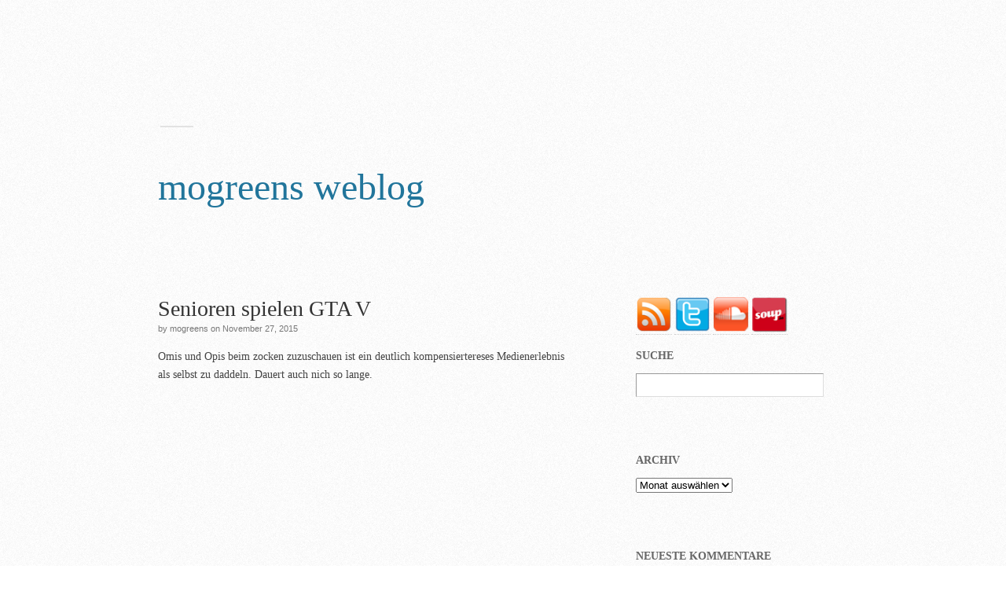

--- FILE ---
content_type: text/html; charset=UTF-8
request_url: http://mogreens.de/?p=5727
body_size: 7701
content:
<!DOCTYPE html PUBLIC "-//W3C//DTD XHTML 1.0 Strict//EN"
	"http://www.w3.org/TR/xhtml1/DTD/xhtml1-strict.dtd">
	
<html xmlns="http://www.w3.org/1999/xhtml" lang="de">

<head profile="http://gmpg.org/xfn/11">
	<meta http-equiv="Content-Type" content="text/html; charset=UTF-8" />
	<title>Senioren spielen GTA V  &laquo;  mogreens weblog</title>
	<link rel="stylesheet" href="http://mogreens.de/wp-content/themes/modernist/style.css" type="text/css" media="screen" />
	<!--[if lt IE 8]>
	<link rel="stylesheet" href="http://mogreens.de/wp-content/themes/modernist/ie-fixes.css" type="text/css" media="screen" />
	<![endif]-->	
	<link rel="pingback" href="http://mogreens.de/xmlrpc.php" />
	<script type="text/javascript" charset="utf-8">
	//<![CDATA[
		sfHover = function() {
			var sfEls = document.getElementById("nav").getElementsByTagName("LI");
			for (var i=0; i<sfEls.length; i++) {
				sfEls[i].onmouseover=function() {
					this.className+=" sfhover";
				}
				sfEls[i].onmouseout=function() {
					this.className=this.className.replace(new RegExp(" sfhover\\b"), "");
				}
			}
		}
		if (window.attachEvent) window.attachEvent("onload", sfHover);		
	//]]>
	</script>
	<meta name='robots' content='max-image-preview:large' />
<link rel="alternate" type="application/rss+xml" title="mogreens weblog &raquo; Feed" href="http://mogreens.de/?feed=rss2" />
<link rel="alternate" type="application/rss+xml" title="mogreens weblog &raquo; Kommentar-Feed" href="http://mogreens.de/?feed=comments-rss2" />
<link rel="alternate" type="application/rss+xml" title="mogreens weblog &raquo; Senioren spielen GTA V-Kommentar-Feed" href="http://mogreens.de/?feed=rss2&#038;p=5727" />
<script type="text/javascript">
window._wpemojiSettings = {"baseUrl":"https:\/\/s.w.org\/images\/core\/emoji\/14.0.0\/72x72\/","ext":".png","svgUrl":"https:\/\/s.w.org\/images\/core\/emoji\/14.0.0\/svg\/","svgExt":".svg","source":{"concatemoji":"http:\/\/mogreens.de\/wp-includes\/js\/wp-emoji-release.min.js?ver=6.1.9"}};
/*! This file is auto-generated */
!function(e,a,t){var n,r,o,i=a.createElement("canvas"),p=i.getContext&&i.getContext("2d");function s(e,t){var a=String.fromCharCode,e=(p.clearRect(0,0,i.width,i.height),p.fillText(a.apply(this,e),0,0),i.toDataURL());return p.clearRect(0,0,i.width,i.height),p.fillText(a.apply(this,t),0,0),e===i.toDataURL()}function c(e){var t=a.createElement("script");t.src=e,t.defer=t.type="text/javascript",a.getElementsByTagName("head")[0].appendChild(t)}for(o=Array("flag","emoji"),t.supports={everything:!0,everythingExceptFlag:!0},r=0;r<o.length;r++)t.supports[o[r]]=function(e){if(p&&p.fillText)switch(p.textBaseline="top",p.font="600 32px Arial",e){case"flag":return s([127987,65039,8205,9895,65039],[127987,65039,8203,9895,65039])?!1:!s([55356,56826,55356,56819],[55356,56826,8203,55356,56819])&&!s([55356,57332,56128,56423,56128,56418,56128,56421,56128,56430,56128,56423,56128,56447],[55356,57332,8203,56128,56423,8203,56128,56418,8203,56128,56421,8203,56128,56430,8203,56128,56423,8203,56128,56447]);case"emoji":return!s([129777,127995,8205,129778,127999],[129777,127995,8203,129778,127999])}return!1}(o[r]),t.supports.everything=t.supports.everything&&t.supports[o[r]],"flag"!==o[r]&&(t.supports.everythingExceptFlag=t.supports.everythingExceptFlag&&t.supports[o[r]]);t.supports.everythingExceptFlag=t.supports.everythingExceptFlag&&!t.supports.flag,t.DOMReady=!1,t.readyCallback=function(){t.DOMReady=!0},t.supports.everything||(n=function(){t.readyCallback()},a.addEventListener?(a.addEventListener("DOMContentLoaded",n,!1),e.addEventListener("load",n,!1)):(e.attachEvent("onload",n),a.attachEvent("onreadystatechange",function(){"complete"===a.readyState&&t.readyCallback()})),(e=t.source||{}).concatemoji?c(e.concatemoji):e.wpemoji&&e.twemoji&&(c(e.twemoji),c(e.wpemoji)))}(window,document,window._wpemojiSettings);
</script>
<style type="text/css">
img.wp-smiley,
img.emoji {
	display: inline !important;
	border: none !important;
	box-shadow: none !important;
	height: 1em !important;
	width: 1em !important;
	margin: 0 0.07em !important;
	vertical-align: -0.1em !important;
	background: none !important;
	padding: 0 !important;
}
</style>
	<link rel='stylesheet' id='wp-block-library-css' href='http://mogreens.de/wp-includes/css/dist/block-library/style.min.css?ver=6.1.9' type='text/css' media='all' />
<link rel='stylesheet' id='classic-theme-styles-css' href='http://mogreens.de/wp-includes/css/classic-themes.min.css?ver=1' type='text/css' media='all' />
<style id='global-styles-inline-css' type='text/css'>
body{--wp--preset--color--black: #000000;--wp--preset--color--cyan-bluish-gray: #abb8c3;--wp--preset--color--white: #ffffff;--wp--preset--color--pale-pink: #f78da7;--wp--preset--color--vivid-red: #cf2e2e;--wp--preset--color--luminous-vivid-orange: #ff6900;--wp--preset--color--luminous-vivid-amber: #fcb900;--wp--preset--color--light-green-cyan: #7bdcb5;--wp--preset--color--vivid-green-cyan: #00d084;--wp--preset--color--pale-cyan-blue: #8ed1fc;--wp--preset--color--vivid-cyan-blue: #0693e3;--wp--preset--color--vivid-purple: #9b51e0;--wp--preset--gradient--vivid-cyan-blue-to-vivid-purple: linear-gradient(135deg,rgba(6,147,227,1) 0%,rgb(155,81,224) 100%);--wp--preset--gradient--light-green-cyan-to-vivid-green-cyan: linear-gradient(135deg,rgb(122,220,180) 0%,rgb(0,208,130) 100%);--wp--preset--gradient--luminous-vivid-amber-to-luminous-vivid-orange: linear-gradient(135deg,rgba(252,185,0,1) 0%,rgba(255,105,0,1) 100%);--wp--preset--gradient--luminous-vivid-orange-to-vivid-red: linear-gradient(135deg,rgba(255,105,0,1) 0%,rgb(207,46,46) 100%);--wp--preset--gradient--very-light-gray-to-cyan-bluish-gray: linear-gradient(135deg,rgb(238,238,238) 0%,rgb(169,184,195) 100%);--wp--preset--gradient--cool-to-warm-spectrum: linear-gradient(135deg,rgb(74,234,220) 0%,rgb(151,120,209) 20%,rgb(207,42,186) 40%,rgb(238,44,130) 60%,rgb(251,105,98) 80%,rgb(254,248,76) 100%);--wp--preset--gradient--blush-light-purple: linear-gradient(135deg,rgb(255,206,236) 0%,rgb(152,150,240) 100%);--wp--preset--gradient--blush-bordeaux: linear-gradient(135deg,rgb(254,205,165) 0%,rgb(254,45,45) 50%,rgb(107,0,62) 100%);--wp--preset--gradient--luminous-dusk: linear-gradient(135deg,rgb(255,203,112) 0%,rgb(199,81,192) 50%,rgb(65,88,208) 100%);--wp--preset--gradient--pale-ocean: linear-gradient(135deg,rgb(255,245,203) 0%,rgb(182,227,212) 50%,rgb(51,167,181) 100%);--wp--preset--gradient--electric-grass: linear-gradient(135deg,rgb(202,248,128) 0%,rgb(113,206,126) 100%);--wp--preset--gradient--midnight: linear-gradient(135deg,rgb(2,3,129) 0%,rgb(40,116,252) 100%);--wp--preset--duotone--dark-grayscale: url('#wp-duotone-dark-grayscale');--wp--preset--duotone--grayscale: url('#wp-duotone-grayscale');--wp--preset--duotone--purple-yellow: url('#wp-duotone-purple-yellow');--wp--preset--duotone--blue-red: url('#wp-duotone-blue-red');--wp--preset--duotone--midnight: url('#wp-duotone-midnight');--wp--preset--duotone--magenta-yellow: url('#wp-duotone-magenta-yellow');--wp--preset--duotone--purple-green: url('#wp-duotone-purple-green');--wp--preset--duotone--blue-orange: url('#wp-duotone-blue-orange');--wp--preset--font-size--small: 13px;--wp--preset--font-size--medium: 20px;--wp--preset--font-size--large: 36px;--wp--preset--font-size--x-large: 42px;--wp--preset--spacing--20: 0.44rem;--wp--preset--spacing--30: 0.67rem;--wp--preset--spacing--40: 1rem;--wp--preset--spacing--50: 1.5rem;--wp--preset--spacing--60: 2.25rem;--wp--preset--spacing--70: 3.38rem;--wp--preset--spacing--80: 5.06rem;}:where(.is-layout-flex){gap: 0.5em;}body .is-layout-flow > .alignleft{float: left;margin-inline-start: 0;margin-inline-end: 2em;}body .is-layout-flow > .alignright{float: right;margin-inline-start: 2em;margin-inline-end: 0;}body .is-layout-flow > .aligncenter{margin-left: auto !important;margin-right: auto !important;}body .is-layout-constrained > .alignleft{float: left;margin-inline-start: 0;margin-inline-end: 2em;}body .is-layout-constrained > .alignright{float: right;margin-inline-start: 2em;margin-inline-end: 0;}body .is-layout-constrained > .aligncenter{margin-left: auto !important;margin-right: auto !important;}body .is-layout-constrained > :where(:not(.alignleft):not(.alignright):not(.alignfull)){max-width: var(--wp--style--global--content-size);margin-left: auto !important;margin-right: auto !important;}body .is-layout-constrained > .alignwide{max-width: var(--wp--style--global--wide-size);}body .is-layout-flex{display: flex;}body .is-layout-flex{flex-wrap: wrap;align-items: center;}body .is-layout-flex > *{margin: 0;}:where(.wp-block-columns.is-layout-flex){gap: 2em;}.has-black-color{color: var(--wp--preset--color--black) !important;}.has-cyan-bluish-gray-color{color: var(--wp--preset--color--cyan-bluish-gray) !important;}.has-white-color{color: var(--wp--preset--color--white) !important;}.has-pale-pink-color{color: var(--wp--preset--color--pale-pink) !important;}.has-vivid-red-color{color: var(--wp--preset--color--vivid-red) !important;}.has-luminous-vivid-orange-color{color: var(--wp--preset--color--luminous-vivid-orange) !important;}.has-luminous-vivid-amber-color{color: var(--wp--preset--color--luminous-vivid-amber) !important;}.has-light-green-cyan-color{color: var(--wp--preset--color--light-green-cyan) !important;}.has-vivid-green-cyan-color{color: var(--wp--preset--color--vivid-green-cyan) !important;}.has-pale-cyan-blue-color{color: var(--wp--preset--color--pale-cyan-blue) !important;}.has-vivid-cyan-blue-color{color: var(--wp--preset--color--vivid-cyan-blue) !important;}.has-vivid-purple-color{color: var(--wp--preset--color--vivid-purple) !important;}.has-black-background-color{background-color: var(--wp--preset--color--black) !important;}.has-cyan-bluish-gray-background-color{background-color: var(--wp--preset--color--cyan-bluish-gray) !important;}.has-white-background-color{background-color: var(--wp--preset--color--white) !important;}.has-pale-pink-background-color{background-color: var(--wp--preset--color--pale-pink) !important;}.has-vivid-red-background-color{background-color: var(--wp--preset--color--vivid-red) !important;}.has-luminous-vivid-orange-background-color{background-color: var(--wp--preset--color--luminous-vivid-orange) !important;}.has-luminous-vivid-amber-background-color{background-color: var(--wp--preset--color--luminous-vivid-amber) !important;}.has-light-green-cyan-background-color{background-color: var(--wp--preset--color--light-green-cyan) !important;}.has-vivid-green-cyan-background-color{background-color: var(--wp--preset--color--vivid-green-cyan) !important;}.has-pale-cyan-blue-background-color{background-color: var(--wp--preset--color--pale-cyan-blue) !important;}.has-vivid-cyan-blue-background-color{background-color: var(--wp--preset--color--vivid-cyan-blue) !important;}.has-vivid-purple-background-color{background-color: var(--wp--preset--color--vivid-purple) !important;}.has-black-border-color{border-color: var(--wp--preset--color--black) !important;}.has-cyan-bluish-gray-border-color{border-color: var(--wp--preset--color--cyan-bluish-gray) !important;}.has-white-border-color{border-color: var(--wp--preset--color--white) !important;}.has-pale-pink-border-color{border-color: var(--wp--preset--color--pale-pink) !important;}.has-vivid-red-border-color{border-color: var(--wp--preset--color--vivid-red) !important;}.has-luminous-vivid-orange-border-color{border-color: var(--wp--preset--color--luminous-vivid-orange) !important;}.has-luminous-vivid-amber-border-color{border-color: var(--wp--preset--color--luminous-vivid-amber) !important;}.has-light-green-cyan-border-color{border-color: var(--wp--preset--color--light-green-cyan) !important;}.has-vivid-green-cyan-border-color{border-color: var(--wp--preset--color--vivid-green-cyan) !important;}.has-pale-cyan-blue-border-color{border-color: var(--wp--preset--color--pale-cyan-blue) !important;}.has-vivid-cyan-blue-border-color{border-color: var(--wp--preset--color--vivid-cyan-blue) !important;}.has-vivid-purple-border-color{border-color: var(--wp--preset--color--vivid-purple) !important;}.has-vivid-cyan-blue-to-vivid-purple-gradient-background{background: var(--wp--preset--gradient--vivid-cyan-blue-to-vivid-purple) !important;}.has-light-green-cyan-to-vivid-green-cyan-gradient-background{background: var(--wp--preset--gradient--light-green-cyan-to-vivid-green-cyan) !important;}.has-luminous-vivid-amber-to-luminous-vivid-orange-gradient-background{background: var(--wp--preset--gradient--luminous-vivid-amber-to-luminous-vivid-orange) !important;}.has-luminous-vivid-orange-to-vivid-red-gradient-background{background: var(--wp--preset--gradient--luminous-vivid-orange-to-vivid-red) !important;}.has-very-light-gray-to-cyan-bluish-gray-gradient-background{background: var(--wp--preset--gradient--very-light-gray-to-cyan-bluish-gray) !important;}.has-cool-to-warm-spectrum-gradient-background{background: var(--wp--preset--gradient--cool-to-warm-spectrum) !important;}.has-blush-light-purple-gradient-background{background: var(--wp--preset--gradient--blush-light-purple) !important;}.has-blush-bordeaux-gradient-background{background: var(--wp--preset--gradient--blush-bordeaux) !important;}.has-luminous-dusk-gradient-background{background: var(--wp--preset--gradient--luminous-dusk) !important;}.has-pale-ocean-gradient-background{background: var(--wp--preset--gradient--pale-ocean) !important;}.has-electric-grass-gradient-background{background: var(--wp--preset--gradient--electric-grass) !important;}.has-midnight-gradient-background{background: var(--wp--preset--gradient--midnight) !important;}.has-small-font-size{font-size: var(--wp--preset--font-size--small) !important;}.has-medium-font-size{font-size: var(--wp--preset--font-size--medium) !important;}.has-large-font-size{font-size: var(--wp--preset--font-size--large) !important;}.has-x-large-font-size{font-size: var(--wp--preset--font-size--x-large) !important;}
.wp-block-navigation a:where(:not(.wp-element-button)){color: inherit;}
:where(.wp-block-columns.is-layout-flex){gap: 2em;}
.wp-block-pullquote{font-size: 1.5em;line-height: 1.6;}
</style>
<link rel='stylesheet' id='cleaner-gallery-css' href='http://mogreens.de/wp-content/plugins/cleaner-gallery/css/gallery.min.css?ver=20130526' type='text/css' media='all' />
<script type='text/javascript' src='https://ajax.googleapis.com/ajax/libs/prototype/1.7.1.0/prototype.js?ver=1.7.1' id='prototype-js'></script>
<script type='text/javascript' src='https://ajax.googleapis.com/ajax/libs/scriptaculous/1.9.0/scriptaculous.js?ver=1.9.0' id='scriptaculous-root-js'></script>
<script type='text/javascript' src='https://ajax.googleapis.com/ajax/libs/scriptaculous/1.9.0/effects.js?ver=1.9.0' id='scriptaculous-effects-js'></script>
<script type='text/javascript' src='http://mogreens.de/wp-content/plugins/lightbox-2/lightbox-resize.js?ver=1.8' id='lightbox-js'></script>
<link rel="https://api.w.org/" href="http://mogreens.de/index.php?rest_route=/" /><link rel="alternate" type="application/json" href="http://mogreens.de/index.php?rest_route=/wp/v2/posts/5727" /><link rel="EditURI" type="application/rsd+xml" title="RSD" href="http://mogreens.de/xmlrpc.php?rsd" />
<link rel="wlwmanifest" type="application/wlwmanifest+xml" href="http://mogreens.de/wp-includes/wlwmanifest.xml" />
<meta name="generator" content="WordPress 6.1.9" />
<link rel="canonical" href="http://mogreens.de/?p=5727" />
<link rel='shortlink' href='http://mogreens.de/?p=5727' />
<link rel="alternate" type="application/json+oembed" href="http://mogreens.de/index.php?rest_route=%2Foembed%2F1.0%2Fembed&#038;url=http%3A%2F%2Fmogreens.de%2F%3Fp%3D5727" />
<link rel="alternate" type="text/xml+oembed" href="http://mogreens.de/index.php?rest_route=%2Foembed%2F1.0%2Fembed&#038;url=http%3A%2F%2Fmogreens.de%2F%3Fp%3D5727&#038;format=xml" />

	<!-- begin lightbox scripts -->
	<script type="text/javascript">
    //<![CDATA[
    document.write('<link rel="stylesheet" href="http://mogreens.de/wp-content/plugins/lightbox-2/Themes/Black/lightbox.css" type="text/css" media="screen" />');
    //]]>
    </script>
	<!-- end lightbox scripts -->

	<!--Begin[CSS for WS Audio Player]-->
	<link type="text/css" rel="stylesheet" href="http://mogreens.de/wp-content/plugins/ws-audio-player/css/screen_white.css" />
	<!--End[CSS for WS Audio Player]-->

<style type="text/css">
        #header {
			height: 132px;
            background: url();
        }
		
		#header a {
				    color: #21759B;
		}
		    </style></head>

<body class="post-template-default single single-post postid-5727 single-format-standard">

<div id="wrapper">	
	<div id="header-wrapper">
		<div id="nav">
			<ul>
							</ul>
		</div>
		
		<div id="header">
			<h1><a href="http://mogreens.de">mogreens weblog</a></h1>
		</div>
	</div>
	
	<hr />
	
	<div id="content">					
		<div id="post-5727" class="post-5727 post type-post status-publish format-standard hentry category-nur-fur-euch-gefunden">
			<div class="post-header">
				<h2><a href="http://mogreens.de/?p=5727" rel="bookmark" title="Permanent Link to Senioren spielen GTA V">Senioren spielen GTA V</a></h2>
				<p>by mogreens on November 27, 2015</p>
			</div>
			
			<p>Omis und Opis beim zocken zuzuschauen ist ein deutlich kompensiertereses Medienerlebnis als selbst zu daddeln. Dauert auch nich so lange.</p>
<p><iframe src="https://www.youtube.com/embed/KHoOrFdgYR8?rel=0" height="304" width="540" allowfullscreen="" frameborder="0"></iframe></p>
<p>danke Lilly!</p>
						
			<div class="post-meta">
				<ul>
					<li><a href="http://mogreens.de/?p=5727#respond">Leave your comment</a></li>
					<li>Share on <a href="http://twitter.com/home?status=Currently reading: Senioren spielen GTA V http://mogreens.de/?p=5727">Twitter</a>, <a href="http://www.facebook.com/share.php?u=http://mogreens.de/?p=5727&amp;t=Senioren spielen GTA V">Facebook</a>, <a href="http://del.icio.us/post?v=4;url=http://mogreens.de/?p=5727">Delicious</a>, <a href="http://digg.com/submit?url=http://mogreens.de/?p=5727">Digg</a>, <a href="http://www.reddit.com/submit?url=http://mogreens.de/?p=5727&amp;title=Senioren spielen GTA V">Reddit</a></li>
									</ul>
			</div>
		</div>

				
	
	

				<!-- If there are no comments and comments are open -->
		


	<div id="respond" class="post-comments comment-form">
		<h2>Leave your comment</h2>
	
			
		<form action="http://mogreens.de/wp-comments-post.php" method="post">
		
		<!-- <p>You can use these XHTML tags: <code>&lt;a href=&quot;&quot; title=&quot;&quot;&gt; &lt;abbr title=&quot;&quot;&gt; &lt;acronym title=&quot;&quot;&gt; &lt;b&gt; &lt;blockquote cite=&quot;&quot;&gt; &lt;cite&gt; &lt;code&gt; &lt;del datetime=&quot;&quot;&gt; &lt;em&gt; &lt;i&gt; &lt;q cite=&quot;&quot;&gt; &lt;s&gt; &lt;strike&gt; &lt;strong&gt; </code></p> -->
		
				
		<table>
			<tr>
				<th>
					<label for="author">Name</label>
					<p>Required. </p>
				</th>
				<td>
					<input type="text" name="author" id="author" value="" size="22" tabindex="1" aria-required='true' />
				</td>
			</tr>
			<tr>
				<th>
					<label for="email">Email</label>
					<p>Required. Not published.</p>
				</th>
				<td>
					<input type="text" name="email" id="email" value="" size="22" tabindex="2" aria-required='true' />
				</td>
			</tr>
			<tr>
				<th>
					<label for="url">Website</label>
					<p>If you have one.</p>
				</th>
				<td>
					<input type="text" name="url" id="url" value="" size="22" tabindex="3" />
				</td>
			</tr>
				
				
			<tr>
				<th>
					<label for="comment">Comment</label>
				</th>
				<td>
					<textarea name="comment" id="comment" cols="100%" rows="10" tabindex="4"></textarea>
				</td>
			</tr>
			<tr>
				<th />
				<td>
					<input name="submit" type="submit" id="submit" tabindex="5" value="Submit" />
				</td>
			</tr>
		</table>
	
		<input type='hidden' name='comment_post_ID' value='5727' id='comment_post_ID' />
<input type='hidden' name='comment_parent' id='comment_parent' value='0' />
		<p style="display: none;"><input type="hidden" id="akismet_comment_nonce" name="akismet_comment_nonce" value="1deb03900f" /></p><p style="display: none !important;"><label>&#916;<textarea name="ak_hp_textarea" cols="45" rows="8" maxlength="100"></textarea></label><input type="hidden" id="ak_js_1" name="ak_js" value="244"/><script>document.getElementById( "ak_js_1" ).setAttribute( "value", ( new Date() ).getTime() );</script></p>	
		</form>
	</div>
</div>

<hr />

		
	<div id="sidebar">
<a href="http://mogreens.de/?feed=rss2"><img src="http://mogreens.de/wp-content/uploads/logos/rss.png" width="46" height="46" alt="feed" /></a> 
<a href="http://twitter.com/mogreens"><img src="http://mogreens.de/wp-content/uploads/logos/twitter.png" width="46" height="46" alt="twitter" /></a> 
<a href="http://soundcloud.com/mogreens"><img src="http://mogreens.de/wp-content/uploads/logos/soundcloud.png" width="46" height="46" alt="soundcloud" /></a> 
<a href="http://mogreens.soup.io/"><img src="http://mogreens.de/wp-content/uploads/logos/soupio.png" width="46" height="46" alt="feed" /></a> 

	<div class="section"><h2>Suche</h2><form method="get" id="searchform" action="http://mogreens.de/">
	<div><input type="text" name="s" value="" id="s" /></div>
</form>
</div><div class="section"><h2>Archiv</h2>		<label class="screen-reader-text" for="archives-dropdown-3">Archiv</label>
		<select id="archives-dropdown-3" name="archive-dropdown">
			
			<option value="">Monat auswählen</option>
				<option value='http://mogreens.de/?m=202303'> März 2023 </option>
	<option value='http://mogreens.de/?m=202302'> Februar 2023 </option>
	<option value='http://mogreens.de/?m=201812'> Dezember 2018 </option>
	<option value='http://mogreens.de/?m=201801'> Januar 2018 </option>
	<option value='http://mogreens.de/?m=201711'> November 2017 </option>
	<option value='http://mogreens.de/?m=201709'> September 2017 </option>
	<option value='http://mogreens.de/?m=201706'> Juni 2017 </option>
	<option value='http://mogreens.de/?m=201705'> Mai 2017 </option>
	<option value='http://mogreens.de/?m=201701'> Januar 2017 </option>
	<option value='http://mogreens.de/?m=201611'> November 2016 </option>
	<option value='http://mogreens.de/?m=201610'> Oktober 2016 </option>
	<option value='http://mogreens.de/?m=201609'> September 2016 </option>
	<option value='http://mogreens.de/?m=201608'> August 2016 </option>
	<option value='http://mogreens.de/?m=201607'> Juli 2016 </option>
	<option value='http://mogreens.de/?m=201605'> Mai 2016 </option>
	<option value='http://mogreens.de/?m=201603'> März 2016 </option>
	<option value='http://mogreens.de/?m=201602'> Februar 2016 </option>
	<option value='http://mogreens.de/?m=201601'> Januar 2016 </option>
	<option value='http://mogreens.de/?m=201512'> Dezember 2015 </option>
	<option value='http://mogreens.de/?m=201511'> November 2015 </option>
	<option value='http://mogreens.de/?m=201510'> Oktober 2015 </option>
	<option value='http://mogreens.de/?m=201509'> September 2015 </option>
	<option value='http://mogreens.de/?m=201507'> Juli 2015 </option>
	<option value='http://mogreens.de/?m=201506'> Juni 2015 </option>
	<option value='http://mogreens.de/?m=201505'> Mai 2015 </option>
	<option value='http://mogreens.de/?m=201504'> April 2015 </option>
	<option value='http://mogreens.de/?m=201503'> März 2015 </option>
	<option value='http://mogreens.de/?m=201502'> Februar 2015 </option>
	<option value='http://mogreens.de/?m=201501'> Januar 2015 </option>
	<option value='http://mogreens.de/?m=201412'> Dezember 2014 </option>
	<option value='http://mogreens.de/?m=201411'> November 2014 </option>
	<option value='http://mogreens.de/?m=201410'> Oktober 2014 </option>
	<option value='http://mogreens.de/?m=201409'> September 2014 </option>
	<option value='http://mogreens.de/?m=201408'> August 2014 </option>
	<option value='http://mogreens.de/?m=201407'> Juli 2014 </option>
	<option value='http://mogreens.de/?m=201406'> Juni 2014 </option>
	<option value='http://mogreens.de/?m=201405'> Mai 2014 </option>
	<option value='http://mogreens.de/?m=201404'> April 2014 </option>
	<option value='http://mogreens.de/?m=201403'> März 2014 </option>
	<option value='http://mogreens.de/?m=201402'> Februar 2014 </option>
	<option value='http://mogreens.de/?m=201401'> Januar 2014 </option>
	<option value='http://mogreens.de/?m=201312'> Dezember 2013 </option>
	<option value='http://mogreens.de/?m=201311'> November 2013 </option>
	<option value='http://mogreens.de/?m=201310'> Oktober 2013 </option>
	<option value='http://mogreens.de/?m=201309'> September 2013 </option>
	<option value='http://mogreens.de/?m=201308'> August 2013 </option>
	<option value='http://mogreens.de/?m=201307'> Juli 2013 </option>
	<option value='http://mogreens.de/?m=201306'> Juni 2013 </option>
	<option value='http://mogreens.de/?m=201305'> Mai 2013 </option>
	<option value='http://mogreens.de/?m=201304'> April 2013 </option>
	<option value='http://mogreens.de/?m=201303'> März 2013 </option>
	<option value='http://mogreens.de/?m=201302'> Februar 2013 </option>
	<option value='http://mogreens.de/?m=201301'> Januar 2013 </option>
	<option value='http://mogreens.de/?m=201212'> Dezember 2012 </option>
	<option value='http://mogreens.de/?m=201211'> November 2012 </option>
	<option value='http://mogreens.de/?m=201210'> Oktober 2012 </option>
	<option value='http://mogreens.de/?m=201209'> September 2012 </option>
	<option value='http://mogreens.de/?m=201208'> August 2012 </option>
	<option value='http://mogreens.de/?m=201207'> Juli 2012 </option>
	<option value='http://mogreens.de/?m=201206'> Juni 2012 </option>
	<option value='http://mogreens.de/?m=201205'> Mai 2012 </option>
	<option value='http://mogreens.de/?m=201204'> April 2012 </option>
	<option value='http://mogreens.de/?m=201203'> März 2012 </option>
	<option value='http://mogreens.de/?m=201202'> Februar 2012 </option>
	<option value='http://mogreens.de/?m=201201'> Januar 2012 </option>
	<option value='http://mogreens.de/?m=201112'> Dezember 2011 </option>
	<option value='http://mogreens.de/?m=201111'> November 2011 </option>
	<option value='http://mogreens.de/?m=201110'> Oktober 2011 </option>
	<option value='http://mogreens.de/?m=201109'> September 2011 </option>
	<option value='http://mogreens.de/?m=201108'> August 2011 </option>
	<option value='http://mogreens.de/?m=201107'> Juli 2011 </option>
	<option value='http://mogreens.de/?m=201106'> Juni 2011 </option>
	<option value='http://mogreens.de/?m=201105'> Mai 2011 </option>
	<option value='http://mogreens.de/?m=201104'> April 2011 </option>
	<option value='http://mogreens.de/?m=201103'> März 2011 </option>
	<option value='http://mogreens.de/?m=201102'> Februar 2011 </option>
	<option value='http://mogreens.de/?m=201101'> Januar 2011 </option>
	<option value='http://mogreens.de/?m=201012'> Dezember 2010 </option>
	<option value='http://mogreens.de/?m=201011'> November 2010 </option>
	<option value='http://mogreens.de/?m=201010'> Oktober 2010 </option>
	<option value='http://mogreens.de/?m=201009'> September 2010 </option>
	<option value='http://mogreens.de/?m=201008'> August 2010 </option>
	<option value='http://mogreens.de/?m=201007'> Juli 2010 </option>
	<option value='http://mogreens.de/?m=201006'> Juni 2010 </option>
	<option value='http://mogreens.de/?m=201005'> Mai 2010 </option>
	<option value='http://mogreens.de/?m=201004'> April 2010 </option>
	<option value='http://mogreens.de/?m=201003'> März 2010 </option>
	<option value='http://mogreens.de/?m=201002'> Februar 2010 </option>
	<option value='http://mogreens.de/?m=201001'> Januar 2010 </option>
	<option value='http://mogreens.de/?m=200912'> Dezember 2009 </option>
	<option value='http://mogreens.de/?m=200911'> November 2009 </option>
	<option value='http://mogreens.de/?m=200910'> Oktober 2009 </option>
	<option value='http://mogreens.de/?m=200909'> September 2009 </option>
	<option value='http://mogreens.de/?m=200908'> August 2009 </option>
	<option value='http://mogreens.de/?m=200907'> Juli 2009 </option>
	<option value='http://mogreens.de/?m=200906'> Juni 2009 </option>
	<option value='http://mogreens.de/?m=200905'> Mai 2009 </option>
	<option value='http://mogreens.de/?m=200904'> April 2009 </option>
	<option value='http://mogreens.de/?m=200903'> März 2009 </option>
	<option value='http://mogreens.de/?m=200902'> Februar 2009 </option>
	<option value='http://mogreens.de/?m=200901'> Januar 2009 </option>
	<option value='http://mogreens.de/?m=200812'> Dezember 2008 </option>
	<option value='http://mogreens.de/?m=200811'> November 2008 </option>
	<option value='http://mogreens.de/?m=200810'> Oktober 2008 </option>
	<option value='http://mogreens.de/?m=200809'> September 2008 </option>
	<option value='http://mogreens.de/?m=200808'> August 2008 </option>
	<option value='http://mogreens.de/?m=200807'> Juli 2008 </option>
	<option value='http://mogreens.de/?m=200806'> Juni 2008 </option>
	<option value='http://mogreens.de/?m=200805'> Mai 2008 </option>
	<option value='http://mogreens.de/?m=200804'> April 2008 </option>
	<option value='http://mogreens.de/?m=200803'> März 2008 </option>
	<option value='http://mogreens.de/?m=200802'> Februar 2008 </option>
	<option value='http://mogreens.de/?m=200801'> Januar 2008 </option>
	<option value='http://mogreens.de/?m=200712'> Dezember 2007 </option>
	<option value='http://mogreens.de/?m=200711'> November 2007 </option>
	<option value='http://mogreens.de/?m=200710'> Oktober 2007 </option>
	<option value='http://mogreens.de/?m=200709'> September 2007 </option>
	<option value='http://mogreens.de/?m=200708'> August 2007 </option>
	<option value='http://mogreens.de/?m=200707'> Juli 2007 </option>
	<option value='http://mogreens.de/?m=200706'> Juni 2007 </option>
	<option value='http://mogreens.de/?m=200705'> Mai 2007 </option>
	<option value='http://mogreens.de/?m=200704'> April 2007 </option>
	<option value='http://mogreens.de/?m=200703'> März 2007 </option>
	<option value='http://mogreens.de/?m=200702'> Februar 2007 </option>
	<option value='http://mogreens.de/?m=200701'> Januar 2007 </option>
	<option value='http://mogreens.de/?m=200612'> Dezember 2006 </option>
	<option value='http://mogreens.de/?m=200611'> November 2006 </option>
	<option value='http://mogreens.de/?m=200610'> Oktober 2006 </option>
	<option value='http://mogreens.de/?m=200609'> September 2006 </option>
	<option value='http://mogreens.de/?m=200608'> August 2006 </option>
	<option value='http://mogreens.de/?m=200607'> Juli 2006 </option>
	<option value='http://mogreens.de/?m=200606'> Juni 2006 </option>
	<option value='http://mogreens.de/?m=200605'> Mai 2006 </option>
	<option value='http://mogreens.de/?m=200604'> April 2006 </option>
	<option value='http://mogreens.de/?m=200603'> März 2006 </option>
	<option value='http://mogreens.de/?m=200602'> Februar 2006 </option>
	<option value='http://mogreens.de/?m=200601'> Januar 2006 </option>
	<option value='http://mogreens.de/?m=200512'> Dezember 2005 </option>
	<option value='http://mogreens.de/?m=200511'> November 2005 </option>
	<option value='http://mogreens.de/?m=200510'> Oktober 2005 </option>
	<option value='http://mogreens.de/?m=200509'> September 2005 </option>
	<option value='http://mogreens.de/?m=200508'> August 2005 </option>
	<option value='http://mogreens.de/?m=200507'> Juli 2005 </option>
	<option value='http://mogreens.de/?m=200506'> Juni 2005 </option>
	<option value='http://mogreens.de/?m=200505'> Mai 2005 </option>
	<option value='http://mogreens.de/?m=200504'> April 2005 </option>
	<option value='http://mogreens.de/?m=200503'> März 2005 </option>
	<option value='http://mogreens.de/?m=200502'> Februar 2005 </option>
	<option value='http://mogreens.de/?m=200501'> Januar 2005 </option>
	<option value='http://mogreens.de/?m=200412'> Dezember 2004 </option>
	<option value='http://mogreens.de/?m=200411'> November 2004 </option>
	<option value='http://mogreens.de/?m=200410'> Oktober 2004 </option>
	<option value='http://mogreens.de/?m=200409'> September 2004 </option>
	<option value='http://mogreens.de/?m=200408'> August 2004 </option>
	<option value='http://mogreens.de/?m=200407'> Juli 2004 </option>
	<option value='http://mogreens.de/?m=200406'> Juni 2004 </option>
	<option value='http://mogreens.de/?m=200404'> April 2004 </option>
	<option value='http://mogreens.de/?m=200403'> März 2004 </option>
	<option value='http://mogreens.de/?m=200402'> Februar 2004 </option>
	<option value='http://mogreens.de/?m=200401'> Januar 2004 </option>

		</select>

<script type="text/javascript">
/* <![CDATA[ */
(function() {
	var dropdown = document.getElementById( "archives-dropdown-3" );
	function onSelectChange() {
		if ( dropdown.options[ dropdown.selectedIndex ].value !== '' ) {
			document.location.href = this.options[ this.selectedIndex ].value;
		}
	}
	dropdown.onchange = onSelectChange;
})();
/* ]]> */
</script>
			</div><div class="section"><h2>Neueste Kommentare</h2><ul id="recentcomments"><li class="recentcomments"><span class="comment-author-link"><a href='https://www.progolog.de/2014/01/dj-sets-aus-der-villa-straylight-vom-30c3/' rel='external nofollow ugc' class='url'>DJ Sets aus der Villa Straylight vom #30C3 - Progolog.de</a></span> bei <a href="http://mogreens.de/?p=5289#comment-165858">Meine Villastraylight aufm 30c3</a></li><li class="recentcomments"><span class="comment-author-link"><a href='https://www.progolog.de/2011/03/doku-ueber-rocksteady/' rel='external nofollow ugc' class='url'>Doku über Rocksteady - Progolog.de</a></span> bei <a href="http://mogreens.de/?p=2625#comment-165857">Rocksteady &#8211; Doku</a></li><li class="recentcomments"><span class="comment-author-link"><a href='https://www.progolog.de/2013/08/karl-mogreens-summersummernotwinter/' rel='external nofollow ugc' class='url'>Karl &amp; MoGreens - SummerSummernotWinter - Progolog.de</a></span> bei <a href="http://mogreens.de/?p=5029#comment-165856">Karl und Icke legten auf</a></li><li class="recentcomments"><span class="comment-author-link"><a href='https://www.progolog.de/2012/07/mondayjazz-podcast/' rel='external nofollow ugc' class='url'>Mondayjazz Podcast - Progolog.de</a></span> bei <a href="http://mogreens.de/?p=4401#comment-165854">Mondayjazz &#8211; highly recommended Musicpodcast</a></li><li class="recentcomments"><span class="comment-author-link"><a href='https://www.progolog.de/2012/05/mixtape-25h-jazz-von-mogreens-und-karl/' rel='external nofollow ugc' class='url'>Mixtape: 2,5h Jazz von Mogreens und Karl - Progolog.de</a></span> bei <a href="http://mogreens.de/?p=4293#comment-165853">2,5 h Standgas im fünften Gang</a></li></ul></div><div class="section"><h2>Blogroll</h2>
	<ul class='xoxo blogroll'>
<li><a href="http://www.alohastone.com/">alohastone</a></li>
<li><a href="http://bastai.de/">Bastai</a></li>
<li><a href="http://blog.rebellen.info/">Blog Rebellen</a></li>
<li><a href="http://www.kraftfuttermischwerk.de/blogg/">Das Kraftfuttermischwerk</a></li>
<li><a href="http://prototypen.com/blog/falk/">fALk</a></li>
<li><a href="http://itspublique.de/">itspublique</a></li>
<li><a href="http://murdeltas.wordpress.com/">Murdelta</a></li>
<li><a href="http://mururoar.com/blog/">mururoar</a></li>
<li><a href="http://www.crackajack.de/">nerdcore</a></li>
<li><a href="http://www.netzpolitik.org/">netzpolitik</a></li>
<li><a href="http://www.numblog.de/">Numblog</a></li>
<li><a href="http://www.progolog.de/">progolog</a></li>
<li><a href="http://prototypen.com">Prototypen</a></li>
<li><a href="http://www.rebelart.net/diary/">rebelart</a></li>
<li><a href="http://safeandsoundbelize.de/">Safe and Sound Belize</a></li>
<li><a href="http://saetchmo.tumblr.com/" title="saetchmo dub&amp;bass">sätche</a></li>
<li><a href="http://www.testspiel.de/">testspiel</a></li>
<li><a href="http://www.urbanartcore.eu/">urbanartcore</a></li>
<li><a href="http://www.zwischennullundeins.de/">zwischennullundeins</a></li>

	</ul>
</div>
</div>
 
<hr />			<div id="footer">
			<p>Proudly powered by <a href="http://www.wordpress.org">WordPress</a> and <a href="http://www.rodrigogalindez.com/themes/modernist/" title="Free WordPress theme">Modernist</a>, a theme by <a href="http://www.rodrigogalindez.com" title="Web Designer">Rodrigo Galindez</a>. <a href="http://mogreens.de/?feed=rss2" title="Syndicate this site using RSS"><acronym title="Really Simple Syndication">RSS</acronym> Feed</a>.</p>
		</div>
	</div>
<script defer type='text/javascript' src='http://mogreens.de/wp-content/plugins/akismet/_inc/akismet-frontend.js?ver=1676202851' id='akismet-frontend-js'></script>
</body>
</html>


--- FILE ---
content_type: text/css
request_url: http://mogreens.de/wp-content/themes/modernist/style.css
body_size: 3016
content:
/*
Theme Name: Modernist
Theme URI: http://www.rodrigogalindez.com/themes/modernist
Description: A flexible, minimal theme focused on great typography. An invisible design to let you and your users focus on your content. Based on the design ideas of Jan Tschichold, Josef Müller-Brockmann, Dieter Rams, and other modernists. Supports widgets, SEO optimized, clean and documented code, fast to load, no plugins required. Works in WordPress 2.7 and superior. Works in IE 6 & superior and all versions of Safari/Firefox/Opera. Includes CSS3 buttons.
Version: 2.5
Author: Rodrigo Galindez
Author URI: http://www.rodrigogalindez.com
Tags: white, blue, black, silver, light, two-columns, fixed-width, threaded-comments, sticky-post, custom-header, custom-colors, custom-menu
License: GNU General Public License v2.0
License URI: http://www.gnu.org/licenses/gpl-2.0.html
*/

/* ----------------------------------------------- [ * ] */

* {
	margin: 0;
	padding: 0;
}

/* -------------------------------- [ General Elements ] */

body {
	font-family: Georgia, "Times New Roman", serif;
	font-size: 62.5%;
	background-image: url(images/bg.gif);
	background-repeat: repeat;
	background-position: top left;
	color: #444;
}

hr {
	display: none;
}

img {
	vertical-align: baseline;
	border: 0;
}

p {
	margin: 0 0 1.4em 0;
	font-size: 1.4em;
	line-height: 1.65;
}

a {
	color: #21759B;
	border-bottom: 1px dotted #ccc;
	text-decoration: none;
}

a:hover {
	color: #1F536C;
}

h2.page-title {
	margin: 0 0 .5em 0 !important;
	font-size: 2.8em;
	font-weight: normal;
	color: #21759B;
}

code {
	font-family: Monaco, "Courier New", fixed;
	font-size: 12px;
	color: #6C8318;
	font-weight: normal;
}

/* ----------------------------------------- [ Wrapper ] */

#wrapper {
	width: 878px;
	margin: 0 auto;
	margin-top: 160px;
	margin-bottom: 40px;
	height: 1%;
}

#wrapper:after {
	content: ".";
	display: block;
	height: 0;
	clear: both;
	visibility: hidden;
}

/* ------------------------------------------ [ Header ] */

#header-wrapper {
	height: 1%;
	clear: both;
}

#header-wrapper:after {
	content: ".";
	display: block;
	height: 0;
	clear: both;
	visibility: hidden;
}

#header {
	margin: 0 -20px;
	padding: 20px;
}

#header h1 {
	font-size: 4.8em;
	font-weight: normal;
}

#header h1 a {
	text-decoration: none;
	border: 0 none;
}

#nav {
	margin: 0 0 15px 3px;
	padding: 15px 0 0 0;
	background: transparent url("images/l.gif") no-repeat left top;
	height: 1%;
	clear: both;
}

#nav:after {
	content: ".";
	display: block;
	height: 0;
	clear: both;
	visibility: hidden;
}

/* Son of Suckerfish Dropdowns: http://htmldog.com/articles/suckerfish/dropdowns/ */

#nav ul {
	list-style-type: none;
}

#nav li {
	margin-right: 25px;
	font-family: "Lucida Grande", "Lucida Sans Unicode", Verdana, sans-serif;
	font-size: 1.1em;
	line-height: 1.6;
	float: left;
}

#nav li.current_page_item a {
	font-weight: bold;
	color: #333;
}

#nav li a {
	display: block;
	border: 0 none;
	color: #555;
}

#nav li a:hover {
	color: #21759B;
}

#nav li ul {
	position: absolute;
	left: -999em;
}

#nav li:hover ul,
#nav li.sfhover ul {
	left: auto;
}

#nav li ul li {
	font-size: 11px;
}

#nav li.current_page_item ul li a {
	font-weight: normal;
}

#nav li ul li a {
	border-bottom: 1px dotted #ccc;
}

/* ----------------------------------------- [ Content ] */

#content {
	width: 530px;
	padding: 15px 0;
	float: left;
}

/* Post */

.post,
.page {
	margin: 0 0 100px 0;
	height: 1%;
}

.post:after,
.page:after {
	content: ".";
	display: block;
	height: 0;
	clear: both;
	visibility: hidden;
}

.post h1,
.post h2 {
	margin: 1.5em 0 .5em 0;
	font-size: 2em;
	color: #333;
}

.post h3 {
	margin: 2em 0 .5em 0;
	font-size: 1.7em;
	color: #333;
}

.post h4,
.post h5,
.post h6 {
	margin: 2em 0 .5em 0;
	font-size: 1.4em;
	color: #333;
}

.post table {
	width: 100%;
	font-size: 1.4em;
	line-height: 1.65;
	border-collapse: collapse;
}

.post table th {
	padding: 5px 0;
	text-align: left;
}

.post table td {
	padding: 5px 0;
}

.post table tr {
	border-bottom: 1px solid #ddd;
}

.post dl {
	margin: 0 0 1.4em 0;
}

.post dt {
	margin-top: 1.4em;
	font-size: 1.4em;
	line-height: 1.65;
	font-weight: bold;
}

.post dt:first-child {
	margin: 0;
}

.post dd {
	font-size: 1.3em;
	line-height: 1.65;
}

.post ul,
.post ol {
	margin: 0 0 1.4em 0;
}

.post li {
	font-size: 14px;
	line-height: 1.65;
}

.post li ul,
.post li ol {
	margin-left: 15px;
}

.post address {
	font-size: 1.4em;
	line-height: 1.65;
	margin: 0 0 1.4em 0;
}

.post abbr,
.post acronym {
	border-bottom: 1px dotted #ccc;
}

.post pre {
	margin: 0 0 1.4em 0;
	font-family: Monaco, "Courier New", fixed;
	font-size: 12px;
	color: #6C8318;
}

.post kbd,
.post tt {
	font-family: Monaco, "Courier New", fixed;
	font-size: 12px;
	color: #666;
}

.post var {
	color: #892E12;
}

/* Hack to make the 'Div and Span Tests' unit test look better */
div.myclass strong { 
	font-size: 1.4em;
	line-height: 1.65;
}

.post blockquote {
	margin-left: 30px;
	padding-left: 15px;
	border-left: 2px solid #ddd;
}

.post img {
	max-width: 500px;
	height: auto;
	margin-top: 15px;
	margin-bottom: 15px;
	padding: 8px;
	background: #fff;
	border: 1px solid #e9e9e9;
}

.post-header h2 {
	margin: 0;
	font-size: 2.8em;
	font-weight: normal;
	color: #333;
}

.post-header h2 a {
	border: 0 none;
	color: #333;
}

.post-header h3 {
	margin: 0 !important;
	font-size: 2em;
	line-height: 1.4;
	font-weight: normal;
}

.post-header h3 a {
	border: 0 none;
	color: #333;
}

.post-header p {
	font-family: "Lucida Grande", "Lucida Sans Unicode", Verdana, sans-serif;
	font-size: 1.1em;
	color: #777;
}

.post-meta {
	padding: 10px 0 0 0;
	background: transparent url("images/l.gif") no-repeat left top;
	clear: both;	
}

.post-meta ul {
	list-style-type: none;
}

.post-meta li {
	font-family: "Lucida Grande", "Lucida Sans Unicode", Verdana, sans-serif;
	font-size: 1.1em;
	line-height: 1.5;
	color: #777;
}

.post-navigation,
.comment-navigation {
	margin: 0 0 40px 0;
	padding: 10px 0 0 0;
	background: transparent url("images/l.gif") no-repeat left top;
	clear: both;
	float: left;
	height: 1%;
}

.comment-navigation {
	margin-top: 40px;
}

.post-navigation:after,
.comment-navigation:after {
	content: ".";
	display: block;
	height: 0;
	clear: both;
	visibility: hidden;
}

.post-navigation ul,
.comment-navigation ul {
	list-style-type: none;
}

.post-navigation li,
.comment-navigation li {
	margin-right: 25px;
	font-family: "Lucida Grande", "Lucida Sans Unicode", Verdana, sans-serif;
	font-size: 1.1em;
	color: #777;
	float: left;
}

.post-page-links {
	margin-bottom: 1.4em;
	font-family: "Lucida Grande", "Lucida Sans Unicode", Verdana, sans-serif;
	font-size: 1.1em;
	line-height: 1.5;
	color: #777;
}

/* Comments */

.post-comments {
	margin: 0 0 40px 0;
	height: 1%;
}

.post-comments:after {
	content: ".";
	display: block;
	height: 0;
	clear: both;
	visibility: hidden;
}

.post-comments h2,
h3#comments-title, 
h3#reply-title {
	margin-bottom: 1em;
	font-size: 2.8em;
	font-weight: normal;
	color: #21759B;
}

.comment,
.trackback,
.pingback {
	width: 530px;
	margin: 0 0 20px 0;
	padding: 0 0 20px 0;
	border-bottom: 1px solid #ddd;
	clear: both;
	float: left;
	height: 1%;
}

.comment:after, 
.trackback:after,
.pingback:after {
	content: ".";
	display: block;
	height: 0;
	clear: both;
	visibility: hidden;
}

.pingback p, 
.trackback p {
	font-family: "Lucida Grande", "Lucida Sans Unicode", Verdana, sans-serif;
	font-size: 1.1em;
	line-height: 1.5;
	color: #aaa;
}

.comment-avatar {
	width: 60px;
	float: left;
}

.comment-avatar img {
	width: 54px;
	padding: 2px;
	background: #fff;
	border: 1px solid #ddd;
}

.comment-body {
	width: 460px;
	margin-left: 10px;
	float: right;
}

.comment-body ul {
	margin: 0 0 1.4em 1.2em;
}

.comment-body li {
	font-family: "Lucida Grande", "Lucida Sans Unicode", Verdana, sans-serif;
	font-size: 11px;
	line-height: 1.5;
}

.comment-body blockquote {
	margin-left: 30px;
	margin-bottom: 1.4em;
	padding-left: 15px;
	font-family: "Lucida Grande", "Lucida Sans Unicode", Verdana, sans-serif;
	font-size: 11px;
	line-height: 1.5;
	border-left: 2px solid #ddd;
}

.comment-body blockquote p {
	font-size: 1em;
}

.comment-meta {
	margin: 0;
	font-family: "Lucida Grande", "Lucida Sans Unicode", Verdana, sans-serif;
	font-size: 1.1em;
	line-height: 1.5;
	color: #777;
}

.comment-form table {
	width: 530px;
	border-collapse: collapse;
}

.comment-form th {
	width: 120px;
	padding: 2px 0 15px 0;
	text-align: left;
	vertical-align: top;
}

.comment-form th label {
	font-size: 1.3em;
	line-height: 1.4;
	color: #333;
}

.comment-form th p {
	margin: 0;
	font-family: "Lucida Grande", "Lucida Sans Unicode", Verdana, sans-serif;
	font-size: 1.1em;
	font-weight: normal;
	color: #777;
}

.comment-form td {
	padding: 5px 0 15px 24px;
	vertical-align: top;
}

.comment-form td input {
	width: 280px;
	padding: 6px;
	font-family: Georgia, "Times New Roman", serif;
	font-size: 1.3em;
	border-left: 1px solid #999;
	border-top: 1px solid #999;
	border-right: 1px solid #ddd;
	border-bottom: 1px solid #ddd;
	color: #444;
}

.comment-form td textarea {
	width: 360px;
	padding: 6px;
	font-family: Georgia, "Times New Roman", serif;
	font-size: 1.3em;
	line-height: 1.65;
	font-weight: 300;
	border-left: 1px solid #999;
	border-top: 1px solid #999;
	border-right: 1px solid #ddd;
	border-bottom: 1px solid #ddd;
	color: #444;
}

#submit {
	width: auto;
	padding: 6px 10px;
	font-family: Georgia, "Times New Roman", serif;
	font-size: 1.3em;
	font-weight: bold;
	background: transparent url(images/bg-button.png) repeat-x 0 50%;
	background-color: #21759B;
	border: 0 none;
	color: #fff;
	cursor: pointer;
	border-radius: 3px;
	-webkit-border-radius: 3px;
	-moz-border-radius: 3px;
	-webkit-transition: all .2s linear;
}

#submit:hover {
	background-color: #1F536C;
	text-decoration: none;
}

.depth-2,
.depth-3,
.depth-4,
.depth-5 {
	margin: 15px 0 0 0;
	padding: 0;
	border: 0 none;
}

.depth-2 .comment-avatar {
	text-align: right;
}

.depth-2 .comment-body p {
	font-family: "Lucida Grande", "Lucida Sans Unicode", Verdana, sans-serif;
	font-size: 1.1em;
	line-height: 1.5;
	color: #444;
}

.depth-2 .comment-avatar img {
	width: 30px;
	height: 30px;
}

.depth-3 .comment-avatar {
	width: 100px;
}

.depth-3 .comment-body {
	width: 420px;
}

.depth-4 .comment-avatar {
	width: 140px;
}

.depth-4 .comment-body {
	width: 380px;
}

.depth-5 .comment-avatar {
	width: 180px;
}

.depth-5 .comment-body {
	width: 340px;
}

/* ----------------------------------------- [ Sidebar ] */

#sidebar {
	width: 250px;
	padding: 15px 20px;
	font-family: "Lucida Grande", "Lucida Sans Unicode", Verdana, sans-serif;
	font-size: 1.1em;
	line-height: 1.5;
	float: right;
	color: #777777;
}

#sidebar h2 {
	margin: 0 0 .9em 0;
	font-family: Georgia, "Times New Roman", serif;
	font-size: 1.3em;
	line-height: 1.4;
	text-transform: uppercase;
	color: #666;
}

#sidebar a {
	color: #555;
}

#sidebar a:hover {
	color: #111;
}

#sidebar p {
	font-size: 1em;
	line-height: 1.5;
}

#sidebar ul {
	list-style-type: none;
}

#sidebar li {
	margin: 0 0 .4em 0;
}

#sidebar .section {
	margin: 0 0 40px 0;
	padding: 15px 0;
	/* background: transparent url(images/l.gif) no-repeat top left; */
}

/* ------------------------------------------ [ Footer ] */

#footer {
	padding: 10px 0;
	background: transparent url(images/l.gif) no-repeat top left;
	clear: both;
}

#footer p {
	font-family: "Lucida Grande", "Lucida Sans Unicode", Verdana, sans-serif;
	font-size: 1.1em;
	line-height: 1.5;
	color: #777;
}

/* Widget: Search */

#searchform input {
	width: 90%;
	padding: 6px;
	font-family: Georgia, "Times New Roman", serif;
	font-size: 13px;
	border-left: 1px solid #999;
	border-top: 1px solid #999;
	border-right: 1px solid #ddd;
	border-bottom: 1px solid #ddd;
	color: #444;
}

/* Widget: Calendar */

table#wp-calendar {
	width: 100%;
	border-collapse: collapse;
	text-align: center;
}

table#wp-calendar caption {
	letter-spacing: 2px;
	text-transform: uppercase;
}

table#wp-calendar caption,
table#wp-calendar td,
table#wp-calendar tr {
	padding: 5px 2px;
}

table#wp-calendar tr {
	border-bottom: 1px solid #ddd;
}

table#wp-calendar tr:last-child {
	border: 0 none;
}

/* Widget: Tag Cloud */

.tag-cloud {
	line-height: 1.65;
}

.wp-tag-cloud {
	line-height: 1.5;
}

/* Widget: Pages */

#sidebar ul.children {
	margin: .4em 0 0 15px;
}

/* General WordPress Classes */

.aligncenter {
	display: block;
	margin: 0 auto;
	text-align: center;
}

.alignleft {
	margin-right: 15px;
	float: left;
}

.alignright {
	margin-left: 15px;
	float: right;
}

img.alignnone {
	margin-right: 5px;
	margin-bottom: 0;
}

.wp-caption {
	padding: 2px 5px;
	background: #fff;
	border: 1px solid #E9E9E9;
}

.wp-caption p {
	font-size: 1.1em;
	line-height: 1.5;
}

.wp-caption img {
	margin-top: 10px;
	margin-bottom: 10px;
	padding: 0;
	border: 0 none;
}

.wp-caption a[rel] {
	border: 0 none;
}

.gallery dd {
	font-size: 1.1em;
	line-height: 1.5;
}

.gallery-caption,
.wp-caption-text {
	font-family: "Lucida Grande", "Lucida Sans Unicode", Verdana, sans-serif;
	text-align: center;
}

.gallery-icon a {
	border: 0 none;
}

.gallery-item img {
	margin-bottom: 5px;
	border: 1px solid #E9E9E9 !important;
}